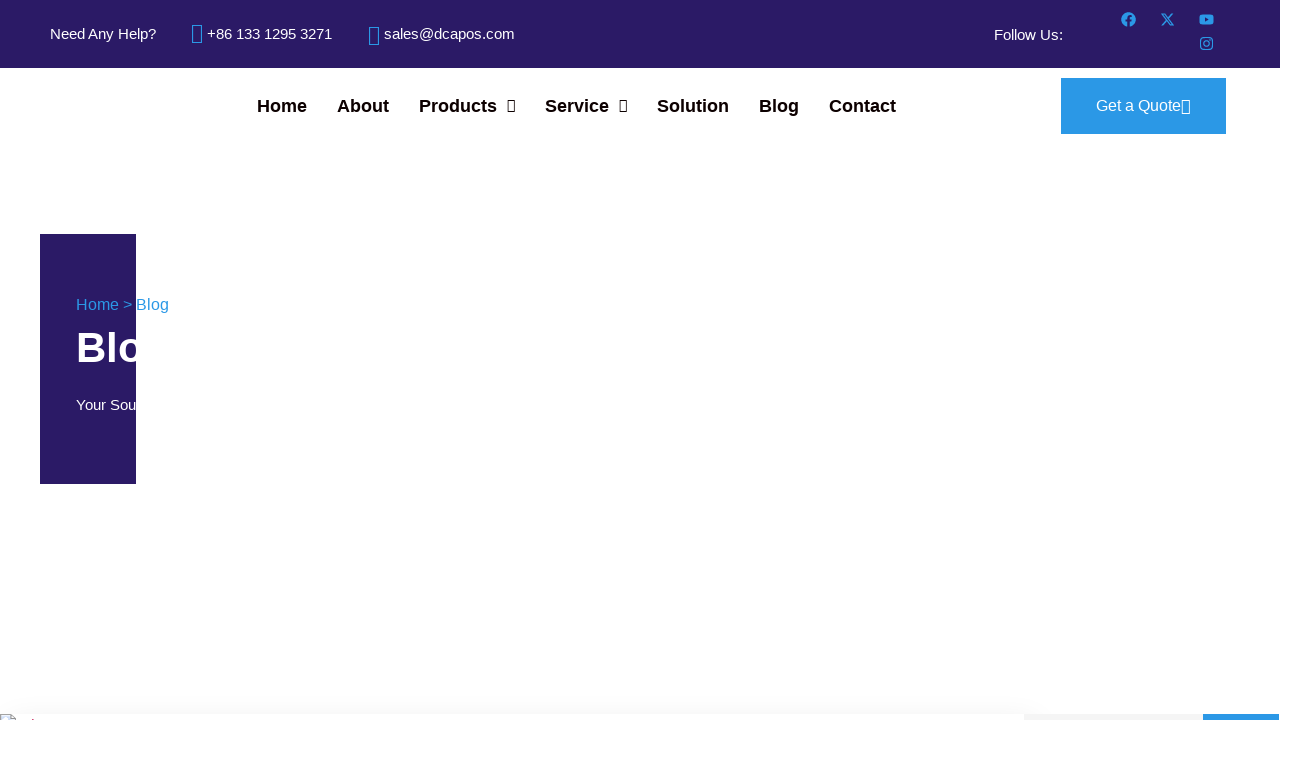

--- FILE ---
content_type: text/css
request_url: https://dcapos.com/wp-content/uploads/elementor/css/post-248.css?ver=1767105126
body_size: 539
content:
.elementor-kit-248{--e-global-color-primary:#222222;--e-global-color-secondary:#2B1A66;--e-global-color-text:#626262;--e-global-color-accent:#2B98E6;--e-global-color-5c2c757:#F5F5F5;--e-global-color-8fcbbce:#FFFFFF;--e-global-typography-primary-font-family:"Outfit";--e-global-typography-primary-font-size:60px;--e-global-typography-primary-font-weight:700;--e-global-typography-primary-line-height:1.2em;--e-global-typography-secondary-font-family:"Outfit";--e-global-typography-secondary-font-size:42px;--e-global-typography-secondary-font-weight:700;--e-global-typography-secondary-line-height:1.2em;--e-global-typography-text-font-family:"Manrope";--e-global-typography-text-font-size:15px;--e-global-typography-text-font-weight:400;--e-global-typography-text-line-height:1.6em;--e-global-typography-accent-font-family:"Outfit";--e-global-typography-accent-font-size:16px;--e-global-typography-accent-font-weight:500;--e-global-typography-31f36d4-font-family:"Outfit";--e-global-typography-31f36d4-font-size:32px;--e-global-typography-31f36d4-font-weight:600;--e-global-typography-31f36d4-line-height:1.2em;--e-global-typography-56764eb-font-family:"Outfit";--e-global-typography-56764eb-font-size:25px;--e-global-typography-56764eb-font-weight:500;--e-global-typography-56764eb-line-height:1.4em;--e-global-typography-ee073fc-font-family:"Outfit";--e-global-typography-ee073fc-font-size:20px;--e-global-typography-ee073fc-font-weight:500;--e-global-typography-53fdad9-font-family:"Outfit";--e-global-typography-53fdad9-font-size:16px;--e-global-typography-53fdad9-font-weight:500;color:#626262;font-family:"Manrope", Sans-serif;font-size:15px;font-weight:400;line-height:1.6em;}.elementor-kit-248 button,.elementor-kit-248 input[type="button"],.elementor-kit-248 input[type="submit"],.elementor-kit-248 .elementor-button{background-color:#2B98E6;font-family:"Outfit", Sans-serif;font-size:16px;font-weight:500;color:#FFFFFF;border-radius:0px 0px 0px 0px;padding:20px 35px 20px 35px;}.elementor-kit-248 button:hover,.elementor-kit-248 button:focus,.elementor-kit-248 input[type="button"]:hover,.elementor-kit-248 input[type="button"]:focus,.elementor-kit-248 input[type="submit"]:hover,.elementor-kit-248 input[type="submit"]:focus,.elementor-kit-248 .elementor-button:hover,.elementor-kit-248 .elementor-button:focus{background-color:#2B98E6;color:#FFFFFF;border-radius:0px 0px 0px 0px;}.elementor-kit-248 e-page-transition{background-color:#FFBC7D;}.elementor-kit-248 a{font-family:"Outfit", Sans-serif;font-size:16px;font-weight:500;}.elementor-kit-248 h1{color:#222222;font-family:"Outfit", Sans-serif;font-size:60px;font-weight:700;line-height:1.2em;}.elementor-kit-248 h2{color:#222222;font-family:"Outfit", Sans-serif;font-size:42px;font-weight:700;line-height:1.2em;}.elementor-kit-248 h3{color:#222222;font-family:"Outfit", Sans-serif;font-size:32px;font-weight:600;line-height:1.2em;}.elementor-kit-248 h4{color:#222222;font-family:"Outfit", Sans-serif;font-size:25px;font-weight:500;line-height:1.4em;}.elementor-kit-248 h5{color:#222222;font-family:"Outfit", Sans-serif;font-size:20px;font-weight:500;}.elementor-kit-248 h6{color:#222222;font-family:"Outfit", Sans-serif;font-size:16px;font-weight:500;}.elementor-kit-248 label{color:#626262;font-family:"Outfit", Sans-serif;font-size:16px;font-weight:500;}.elementor-kit-248 input:not([type="button"]):not([type="submit"]),.elementor-kit-248 textarea,.elementor-kit-248 .elementor-field-textual{font-family:"Manrope", Sans-serif;font-size:15px;font-weight:400;line-height:1.6em;color:#626262;background-color:#F5F5F5;border-radius:0px 0px 0px 0px;}.elementor-section.elementor-section-boxed > .elementor-container{max-width:1200px;}.e-con{--container-max-width:1200px;}.elementor-widget:not(:last-child){margin-block-end:20px;}.elementor-element{--widgets-spacing:20px 20px;--widgets-spacing-row:20px;--widgets-spacing-column:20px;}{}h1.entry-title{display:var(--page-title-display);}.site-header .site-branding{flex-direction:column;align-items:stretch;}.site-header{padding-inline-end:0px;padding-inline-start:0px;}.site-footer .site-branding{flex-direction:column;align-items:stretch;}@media(max-width:1024px){.elementor-kit-248{--e-global-typography-primary-font-size:55px;--e-global-typography-primary-line-height:1.2em;--e-global-typography-secondary-font-size:37px;--e-global-typography-secondary-line-height:1.2em;--e-global-typography-31f36d4-font-size:28px;--e-global-typography-31f36d4-line-height:1.2em;--e-global-typography-56764eb-font-size:23px;--e-global-typography-56764eb-line-height:1.4em;--e-global-typography-ee073fc-font-size:18px;--e-global-typography-53fdad9-font-size:15px;}.elementor-kit-248 h1{font-size:55px;line-height:1.2em;}.elementor-kit-248 h2{font-size:37px;line-height:1.2em;}.elementor-kit-248 h3{font-size:28px;line-height:1.2em;}.elementor-kit-248 h4{font-size:23px;line-height:1.4em;}.elementor-kit-248 h5{font-size:18px;}.elementor-kit-248 h6{font-size:15px;}.elementor-kit-248 label{font-size:15px;}.elementor-section.elementor-section-boxed > .elementor-container{max-width:1024px;}.e-con{--container-max-width:1024px;}}@media(max-width:767px){.elementor-kit-248{--e-global-typography-primary-font-size:50px;--e-global-typography-secondary-font-size:35px;--e-global-typography-secondary-line-height:1.2em;--e-global-typography-31f36d4-font-size:28px;--e-global-typography-31f36d4-line-height:1.2em;--e-global-typography-56764eb-font-size:23px;--e-global-typography-56764eb-line-height:1.4em;--e-global-typography-ee073fc-font-size:18px;}.elementor-kit-248 h1{font-size:50px;}.elementor-kit-248 h2{font-size:35px;line-height:1.2em;}.elementor-kit-248 h3{font-size:28px;line-height:1.2em;}.elementor-kit-248 h4{font-size:23px;line-height:1.4em;}.elementor-kit-248 h5{font-size:18px;}.elementor-section.elementor-section-boxed > .elementor-container{max-width:767px;}.e-con{--container-max-width:767px;}}

--- FILE ---
content_type: text/css
request_url: https://dcapos.com/wp-content/uploads/elementor/css/post-132.css?ver=1767105127
body_size: 1212
content:
.elementor-132 .elementor-element.elementor-element-44e4bf17:not(.elementor-motion-effects-element-type-background), .elementor-132 .elementor-element.elementor-element-44e4bf17 > .elementor-motion-effects-container > .elementor-motion-effects-layer{background-color:var( --e-global-color-secondary );}.elementor-132 .elementor-element.elementor-element-44e4bf17{transition:background 0.3s, border 0.3s, border-radius 0.3s, box-shadow 0.3s;padding:0px 0px 0px 0px;}.elementor-132 .elementor-element.elementor-element-44e4bf17 > .elementor-background-overlay{transition:background 0.3s, border-radius 0.3s, opacity 0.3s;}.elementor-bc-flex-widget .elementor-132 .elementor-element.elementor-element-45972454.elementor-column .elementor-widget-wrap{align-items:center;}.elementor-132 .elementor-element.elementor-element-45972454.elementor-column.elementor-element[data-element_type="column"] > .elementor-widget-wrap.elementor-element-populated{align-content:center;align-items:center;}.elementor-132 .elementor-element.elementor-element-6eb157b2{text-align:left;}.elementor-132 .elementor-element.elementor-element-6eb157b2 .elementor-heading-title{font-family:"Outfit", Sans-serif;font-size:15px;font-weight:500;line-height:1.2em;color:var( --e-global-color-8fcbbce );}.elementor-bc-flex-widget .elementor-132 .elementor-element.elementor-element-30fe7a85.elementor-column .elementor-widget-wrap{align-items:center;}.elementor-132 .elementor-element.elementor-element-30fe7a85.elementor-column.elementor-element[data-element_type="column"] > .elementor-widget-wrap.elementor-element-populated{align-content:center;align-items:center;}.elementor-132 .elementor-element.elementor-element-4d47c265{width:var( --container-widget-width, 111.274% );max-width:111.274%;--container-widget-width:111.274%;--container-widget-flex-grow:0;--icon-box-icon-margin:10px;}.elementor-132 .elementor-element.elementor-element-4d47c265.elementor-element{--flex-grow:0;--flex-shrink:0;}.elementor-132 .elementor-element.elementor-element-4d47c265 .elementor-icon-box-wrapper{align-items:start;}.elementor-132 .elementor-element.elementor-element-4d47c265 .elementor-icon-box-title{margin-block-end:0px;color:var( --e-global-color-8fcbbce );}.elementor-132 .elementor-element.elementor-element-4d47c265.elementor-view-stacked .elementor-icon{background-color:var( --e-global-color-accent );}.elementor-132 .elementor-element.elementor-element-4d47c265.elementor-view-framed .elementor-icon, .elementor-132 .elementor-element.elementor-element-4d47c265.elementor-view-default .elementor-icon{fill:var( --e-global-color-accent );color:var( --e-global-color-accent );border-color:var( --e-global-color-accent );}.elementor-132 .elementor-element.elementor-element-4d47c265 .elementor-icon{font-size:20px;}.elementor-132 .elementor-element.elementor-element-4d47c265 .elementor-icon-box-title, .elementor-132 .elementor-element.elementor-element-4d47c265 .elementor-icon-box-title a{font-family:"Outfit", Sans-serif;font-size:15px;font-weight:500;}.elementor-bc-flex-widget .elementor-132 .elementor-element.elementor-element-2aa1ca04.elementor-column .elementor-widget-wrap{align-items:center;}.elementor-132 .elementor-element.elementor-element-2aa1ca04.elementor-column.elementor-element[data-element_type="column"] > .elementor-widget-wrap.elementor-element-populated{align-content:center;align-items:center;}.elementor-132 .elementor-element.elementor-element-789f269d{width:var( --container-widget-width, 87.234% );max-width:87.234%;--container-widget-width:87.234%;--container-widget-flex-grow:0;--icon-box-icon-margin:10px;}.elementor-132 .elementor-element.elementor-element-789f269d.elementor-element{--flex-grow:0;--flex-shrink:0;}.elementor-132 .elementor-element.elementor-element-789f269d .elementor-icon-box-wrapper{align-items:center;}.elementor-132 .elementor-element.elementor-element-789f269d .elementor-icon-box-title{margin-block-end:0px;color:var( --e-global-color-8fcbbce );}.elementor-132 .elementor-element.elementor-element-789f269d.elementor-view-stacked .elementor-icon{background-color:var( --e-global-color-accent );}.elementor-132 .elementor-element.elementor-element-789f269d.elementor-view-framed .elementor-icon, .elementor-132 .elementor-element.elementor-element-789f269d.elementor-view-default .elementor-icon{fill:var( --e-global-color-accent );color:var( --e-global-color-accent );border-color:var( --e-global-color-accent );}.elementor-132 .elementor-element.elementor-element-789f269d .elementor-icon{font-size:20px;}.elementor-132 .elementor-element.elementor-element-789f269d .elementor-icon-box-title, .elementor-132 .elementor-element.elementor-element-789f269d .elementor-icon-box-title a{font-family:"Outfit", Sans-serif;font-size:15px;font-weight:500;}.elementor-bc-flex-widget .elementor-132 .elementor-element.elementor-element-f61c5af.elementor-column .elementor-widget-wrap{align-items:center;}.elementor-132 .elementor-element.elementor-element-f61c5af.elementor-column.elementor-element[data-element_type="column"] > .elementor-widget-wrap.elementor-element-populated{align-content:center;align-items:center;}.elementor-132 .elementor-element.elementor-element-654a2d7{text-align:right;}.elementor-132 .elementor-element.elementor-element-654a2d7 .elementor-heading-title{font-family:"Outfit", Sans-serif;font-size:15px;font-weight:500;color:var( --e-global-color-8fcbbce );}.elementor-bc-flex-widget .elementor-132 .elementor-element.elementor-element-2f3104b6.elementor-column .elementor-widget-wrap{align-items:center;}.elementor-132 .elementor-element.elementor-element-2f3104b6.elementor-column.elementor-element[data-element_type="column"] > .elementor-widget-wrap.elementor-element-populated{align-content:center;align-items:center;}.elementor-132 .elementor-element.elementor-element-184e1bcf{--grid-template-columns:repeat(0, auto);--icon-size:15px;--grid-column-gap:20px;--grid-row-gap:0px;}.elementor-132 .elementor-element.elementor-element-184e1bcf .elementor-widget-container{text-align:right;}.elementor-132 .elementor-element.elementor-element-184e1bcf .elementor-social-icon{background-color:var( --e-global-color-secondary );--icon-padding:0em;}.elementor-132 .elementor-element.elementor-element-184e1bcf .elementor-social-icon i{color:var( --e-global-color-accent );}.elementor-132 .elementor-element.elementor-element-184e1bcf .elementor-social-icon svg{fill:var( --e-global-color-accent );}.elementor-132 .elementor-element.elementor-element-184e1bcf .elementor-social-icon:hover{background-color:var( --e-global-color-secondary );}.elementor-132 .elementor-element.elementor-element-184e1bcf .elementor-social-icon:hover i{color:var( --e-global-color-8fcbbce );}.elementor-132 .elementor-element.elementor-element-184e1bcf .elementor-social-icon:hover svg{fill:var( --e-global-color-8fcbbce );}.elementor-132 .elementor-element.elementor-element-3898dfbc:not(.elementor-motion-effects-element-type-background), .elementor-132 .elementor-element.elementor-element-3898dfbc > .elementor-motion-effects-container > .elementor-motion-effects-layer{background-color:#FFFFFF;}.elementor-132 .elementor-element.elementor-element-3898dfbc > .elementor-container{min-height:0px;}.elementor-132 .elementor-element.elementor-element-3898dfbc{transition:background 0.3s, border 0.3s, border-radius 0.3s, box-shadow 0.3s;padding:0px 0px 0px 0px;}.elementor-132 .elementor-element.elementor-element-3898dfbc > .elementor-background-overlay{transition:background 0.3s, border-radius 0.3s, opacity 0.3s;}.elementor-bc-flex-widget .elementor-132 .elementor-element.elementor-element-43c75b3e.elementor-column .elementor-widget-wrap{align-items:center;}.elementor-132 .elementor-element.elementor-element-43c75b3e.elementor-column.elementor-element[data-element_type="column"] > .elementor-widget-wrap.elementor-element-populated{align-content:center;align-items:center;}.elementor-bc-flex-widget .elementor-132 .elementor-element.elementor-element-18d65c9f.elementor-column .elementor-widget-wrap{align-items:center;}.elementor-132 .elementor-element.elementor-element-18d65c9f.elementor-column.elementor-element[data-element_type="column"] > .elementor-widget-wrap.elementor-element-populated{align-content:center;align-items:center;}.elementor-132 .elementor-element.elementor-element-19cf139 .menu-item a.hfe-menu-item{padding-left:15px;padding-right:15px;}.elementor-132 .elementor-element.elementor-element-19cf139 .menu-item a.hfe-sub-menu-item{padding-left:calc( 15px + 20px );padding-right:15px;}.elementor-132 .elementor-element.elementor-element-19cf139 .hfe-nav-menu__layout-vertical .menu-item ul ul a.hfe-sub-menu-item{padding-left:calc( 15px + 40px );padding-right:15px;}.elementor-132 .elementor-element.elementor-element-19cf139 .hfe-nav-menu__layout-vertical .menu-item ul ul ul a.hfe-sub-menu-item{padding-left:calc( 15px + 60px );padding-right:15px;}.elementor-132 .elementor-element.elementor-element-19cf139 .hfe-nav-menu__layout-vertical .menu-item ul ul ul ul a.hfe-sub-menu-item{padding-left:calc( 15px + 80px );padding-right:15px;}.elementor-132 .elementor-element.elementor-element-19cf139 .menu-item a.hfe-menu-item, .elementor-132 .elementor-element.elementor-element-19cf139 .menu-item a.hfe-sub-menu-item{padding-top:15px;padding-bottom:15px;}.elementor-132 .elementor-element.elementor-element-19cf139 ul.sub-menu{width:220px;}.elementor-132 .elementor-element.elementor-element-19cf139 .sub-menu a.hfe-sub-menu-item,
						 .elementor-132 .elementor-element.elementor-element-19cf139 nav.hfe-dropdown li a.hfe-menu-item,
						 .elementor-132 .elementor-element.elementor-element-19cf139 nav.hfe-dropdown li a.hfe-sub-menu-item,
						 .elementor-132 .elementor-element.elementor-element-19cf139 nav.hfe-dropdown-expandible li a.hfe-menu-item,
						 .elementor-132 .elementor-element.elementor-element-19cf139 nav.hfe-dropdown-expandible li a.hfe-sub-menu-item{padding-top:15px;padding-bottom:15px;}.elementor-132 .elementor-element.elementor-element-19cf139 .hfe-nav-menu__toggle{margin:0 auto;}.elementor-132 .elementor-element.elementor-element-19cf139 a.hfe-menu-item, .elementor-132 .elementor-element.elementor-element-19cf139 a.hfe-sub-menu-item{font-size:18px;font-weight:600;}.elementor-132 .elementor-element.elementor-element-19cf139 .menu-item a.hfe-menu-item, .elementor-132 .elementor-element.elementor-element-19cf139 .sub-menu a.hfe-sub-menu-item{color:#0D0101;}.elementor-132 .elementor-element.elementor-element-19cf139 .sub-menu,
								.elementor-132 .elementor-element.elementor-element-19cf139 nav.hfe-dropdown,
								.elementor-132 .elementor-element.elementor-element-19cf139 nav.hfe-dropdown-expandible,
								.elementor-132 .elementor-element.elementor-element-19cf139 nav.hfe-dropdown .menu-item a.hfe-menu-item,
								.elementor-132 .elementor-element.elementor-element-19cf139 nav.hfe-dropdown .menu-item a.hfe-sub-menu-item{background-color:#fff;}.elementor-132 .elementor-element.elementor-element-19cf139 .sub-menu li.menu-item:not(:last-child),
						.elementor-132 .elementor-element.elementor-element-19cf139 nav.hfe-dropdown li.menu-item:not(:last-child),
						.elementor-132 .elementor-element.elementor-element-19cf139 nav.hfe-dropdown-expandible li.menu-item:not(:last-child){border-bottom-style:solid;border-bottom-color:#c4c4c4;border-bottom-width:1px;}.elementor-bc-flex-widget .elementor-132 .elementor-element.elementor-element-6ab011c7.elementor-column .elementor-widget-wrap{align-items:center;}.elementor-132 .elementor-element.elementor-element-6ab011c7.elementor-column.elementor-element[data-element_type="column"] > .elementor-widget-wrap.elementor-element-populated{align-content:center;align-items:center;}.elementor-132 .elementor-element.elementor-element-6f8210bc .elementor-button{background-color:#2B98E6;font-family:var( --e-global-typography-accent-font-family ), Sans-serif;font-size:var( --e-global-typography-accent-font-size );font-weight:var( --e-global-typography-accent-font-weight );fill:#FFFFFF;color:#FFFFFF;border-radius:0px 0px 0px 0px;padding:20px 35px 20px 35px;}.elementor-132 .elementor-element.elementor-element-6f8210bc .elementor-button-content-wrapper{flex-direction:row-reverse;}.elementor-132 .elementor-element.elementor-element-6f8210bc .elementor-button .elementor-button-content-wrapper{gap:15px;}.elementor-theme-builder-content-area{height:400px;}.elementor-location-header:before, .elementor-location-footer:before{content:"";display:table;clear:both;}@media(max-width:1024px){.elementor-132 .elementor-element.elementor-element-44e4bf17{padding:0px 0px 0px 0px;}.elementor-132 .elementor-element.elementor-element-45972454 > .elementor-element-populated{padding:0px 0px 0px 15px;}.elementor-132 .elementor-element.elementor-element-6eb157b2 .elementor-heading-title{font-size:15px;}.elementor-132 .elementor-element.elementor-element-6f8210bc .elementor-button{font-size:var( --e-global-typography-accent-font-size );}}@media(max-width:767px){.elementor-132 .elementor-element.elementor-element-44e4bf17{padding:10px 10px 10px 10px;}.elementor-132 .elementor-element.elementor-element-45972454{width:20%;}.elementor-132 .elementor-element.elementor-element-6eb157b2{text-align:left;}.elementor-132 .elementor-element.elementor-element-30fe7a85{width:40%;}.elementor-132 .elementor-element.elementor-element-2aa1ca04{width:40%;}.elementor-132 .elementor-element.elementor-element-f61c5af{width:40%;}.elementor-132 .elementor-element.elementor-element-654a2d7{text-align:right;}.elementor-132 .elementor-element.elementor-element-2f3104b6{width:50%;}.elementor-132 .elementor-element.elementor-element-43c75b3e{width:70%;}.elementor-132 .elementor-element.elementor-element-2dcd0124{text-align:left;}.elementor-132 .elementor-element.elementor-element-2dcd0124 img{width:75%;}.elementor-132 .elementor-element.elementor-element-18d65c9f{width:30%;}.elementor-132 .elementor-element.elementor-element-6f8210bc .elementor-button{font-size:var( --e-global-typography-accent-font-size );}}@media(min-width:768px){.elementor-132 .elementor-element.elementor-element-45972454{width:11.402%;}.elementor-132 .elementor-element.elementor-element-30fe7a85{width:14.754%;}.elementor-132 .elementor-element.elementor-element-2aa1ca04{width:23.176%;}.elementor-132 .elementor-element.elementor-element-3ee5c141{width:22.631%;}.elementor-132 .elementor-element.elementor-element-f61c5af{width:14.155%;}.elementor-132 .elementor-element.elementor-element-2f3104b6{width:12.546%;}.elementor-132 .elementor-element.elementor-element-43c75b3e{width:15.997%;}.elementor-132 .elementor-element.elementor-element-18d65c9f{width:60.31%;}.elementor-132 .elementor-element.elementor-element-6ab011c7{width:23.357%;}}@media(max-width:1024px) and (min-width:768px){.elementor-132 .elementor-element.elementor-element-45972454{width:18%;}.elementor-132 .elementor-element.elementor-element-30fe7a85{width:20%;}.elementor-132 .elementor-element.elementor-element-2aa1ca04{width:22%;}.elementor-132 .elementor-element.elementor-element-3ee5c141{width:8%;}.elementor-132 .elementor-element.elementor-element-f61c5af{width:12%;}.elementor-132 .elementor-element.elementor-element-2f3104b6{width:19%;}.elementor-132 .elementor-element.elementor-element-43c75b3e{width:25%;}.elementor-132 .elementor-element.elementor-element-18d65c9f{width:72%;}.elementor-132 .elementor-element.elementor-element-6ab011c7{width:35%;}}

--- FILE ---
content_type: text/css
request_url: https://dcapos.com/wp-content/uploads/elementor/css/post-276.css?ver=1767105127
body_size: 2009
content:
.elementor-276 .elementor-element.elementor-element-ad93689:not(.elementor-motion-effects-element-type-background), .elementor-276 .elementor-element.elementor-element-ad93689 > .elementor-motion-effects-container > .elementor-motion-effects-layer{background-color:#FFFFFF00;}.elementor-276 .elementor-element.elementor-element-ad93689{transition:background 0.3s, border 0.3s, border-radius 0.3s, box-shadow 0.3s;margin-top:50px;margin-bottom:-165px;z-index:1;}.elementor-276 .elementor-element.elementor-element-ad93689 > .elementor-background-overlay{transition:background 0.3s, border-radius 0.3s, opacity 0.3s;}.elementor-276 .elementor-element.elementor-element-5f09724e:not(.elementor-motion-effects-element-type-background) > .elementor-widget-wrap, .elementor-276 .elementor-element.elementor-element-5f09724e > .elementor-widget-wrap > .elementor-motion-effects-container > .elementor-motion-effects-layer{background-color:var( --e-global-color-secondary );}.elementor-bc-flex-widget .elementor-276 .elementor-element.elementor-element-5f09724e.elementor-column .elementor-widget-wrap{align-items:center;}.elementor-276 .elementor-element.elementor-element-5f09724e.elementor-column.elementor-element[data-element_type="column"] > .elementor-widget-wrap.elementor-element-populated{align-content:center;align-items:center;}.elementor-276 .elementor-element.elementor-element-5f09724e > .elementor-element-populated{box-shadow:-15px 5px 20px 0px rgba(0, 0, 0, 0.15);transition:background 0.3s, border 0.3s, border-radius 0.3s, box-shadow 0.3s;margin:0px 0px 0px 0px;--e-column-margin-right:0px;--e-column-margin-left:0px;padding:50px 50px 50px 90px;}.elementor-276 .elementor-element.elementor-element-5f09724e > .elementor-element-populated > .elementor-background-overlay{transition:background 0.3s, border-radius 0.3s, opacity 0.3s;}.elementor-276 .elementor-element.elementor-element-5f09724e{z-index:1;}.elementor-276 .elementor-element.elementor-element-2f8e8194 > .elementor-widget-container{margin:0px 0px 0px 10px;}.elementor-276 .elementor-element.elementor-element-2f8e8194 .elementor-heading-title{font-family:var( --e-global-typography-ee073fc-font-family ), Sans-serif;font-size:var( --e-global-typography-ee073fc-font-size );font-weight:var( --e-global-typography-ee073fc-font-weight );color:var( --e-global-color-accent );}.elementor-276 .elementor-element.elementor-element-4844bfcc > .elementor-widget-container{margin:0px 0px 0px 10px;}.elementor-276 .elementor-element.elementor-element-4844bfcc .elementor-heading-title{font-family:var( --e-global-typography-secondary-font-family ), Sans-serif;font-size:var( --e-global-typography-secondary-font-size );font-weight:var( --e-global-typography-secondary-font-weight );line-height:var( --e-global-typography-secondary-line-height );color:var( --e-global-color-8fcbbce );}.elementor-bc-flex-widget .elementor-276 .elementor-element.elementor-element-4591ea6c.elementor-column .elementor-widget-wrap{align-items:center;}.elementor-276 .elementor-element.elementor-element-4591ea6c.elementor-column.elementor-element[data-element_type="column"] > .elementor-widget-wrap.elementor-element-populated{align-content:center;align-items:center;}.elementor-276 .elementor-element.elementor-element-3e5076b6 .elementor-button{background-color:var( --e-global-color-accent );font-family:var( --e-global-typography-accent-font-family ), Sans-serif;font-size:var( --e-global-typography-accent-font-size );font-weight:var( --e-global-typography-accent-font-weight );fill:#FFFFFF;color:#FFFFFF;border-radius:0px 0px 0px 0px;padding:20px 35px 20px 35px;}.elementor-bc-flex-widget .elementor-276 .elementor-element.elementor-element-7616abee.elementor-column .elementor-widget-wrap{align-items:center;}.elementor-276 .elementor-element.elementor-element-7616abee.elementor-column.elementor-element[data-element_type="column"] > .elementor-widget-wrap.elementor-element-populated{align-content:center;align-items:center;}.elementor-276 .elementor-element.elementor-element-71afc664 .elementor-icon-box-wrapper{align-items:center;}.elementor-276 .elementor-element.elementor-element-71afc664{--icon-box-icon-margin:15px;}.elementor-276 .elementor-element.elementor-element-71afc664 .elementor-icon-box-title{margin-block-end:5px;color:var( --e-global-color-8fcbbce );}.elementor-276 .elementor-element.elementor-element-71afc664.elementor-view-stacked .elementor-icon{background-color:var( --e-global-color-accent );}.elementor-276 .elementor-element.elementor-element-71afc664.elementor-view-framed .elementor-icon, .elementor-276 .elementor-element.elementor-element-71afc664.elementor-view-default .elementor-icon{fill:var( --e-global-color-accent );color:var( --e-global-color-accent );border-color:var( --e-global-color-accent );}.elementor-276 .elementor-element.elementor-element-71afc664 .elementor-icon-box-title, .elementor-276 .elementor-element.elementor-element-71afc664 .elementor-icon-box-title a{font-family:var( --e-global-typography-31f36d4-font-family ), Sans-serif;font-size:var( --e-global-typography-31f36d4-font-size );font-weight:var( --e-global-typography-31f36d4-font-weight );line-height:var( --e-global-typography-31f36d4-line-height );}.elementor-276 .elementor-element.elementor-element-43b46a5e:not(.elementor-motion-effects-element-type-background) > .elementor-widget-wrap, .elementor-276 .elementor-element.elementor-element-43b46a5e > .elementor-widget-wrap > .elementor-motion-effects-container > .elementor-motion-effects-layer{background-color:var( --e-global-color-secondary );}.elementor-276 .elementor-element.elementor-element-43b46a5e > .elementor-element-populated{box-shadow:-15px 10px 20px 0px rgba(0, 0, 0, 0.15);transition:background 0.3s, border 0.3s, border-radius 0.3s, box-shadow 0.3s;margin:0px 0px 0px 0px;--e-column-margin-right:0px;--e-column-margin-left:0px;padding:0px 0px 0px 0px;}.elementor-276 .elementor-element.elementor-element-43b46a5e > .elementor-element-populated > .elementor-background-overlay{transition:background 0.3s, border-radius 0.3s, opacity 0.3s;}.elementor-276 .elementor-element.elementor-element-43b46a5e{z-index:0;}.elementor-276 .elementor-element.elementor-element-25740130 > .elementor-widget-container{margin:-40px 90px 0px 0px;}.elementor-276 .elementor-element.elementor-element-415f565e:not(.elementor-motion-effects-element-type-background), .elementor-276 .elementor-element.elementor-element-415f565e > .elementor-motion-effects-container > .elementor-motion-effects-layer{background-color:var( --e-global-color-secondary );}.elementor-276 .elementor-element.elementor-element-415f565e{transition:background 0.3s, border 0.3s, border-radius 0.3s, box-shadow 0.3s;padding:250px 0px 30px 0px;}.elementor-276 .elementor-element.elementor-element-415f565e > .elementor-background-overlay{transition:background 0.3s, border-radius 0.3s, opacity 0.3s;}.elementor-276 .elementor-element.elementor-element-7bb23ff1 > .elementor-element-populated{margin:-90px 50px 0px 0px;--e-column-margin-right:50px;--e-column-margin-left:0px;}.elementor-276 .elementor-element.elementor-element-61192acb{text-align:center;}.elementor-276 .elementor-element.elementor-element-61192acb img{width:65%;}.elementor-276 .elementor-element.elementor-element-20067d58 > .elementor-widget-container{margin:0px 0px -10px 0px;}.elementor-276 .elementor-element.elementor-element-20067d58{font-family:"Manrope", Sans-serif;font-size:15px;font-weight:400;line-height:1.6em;color:var( --e-global-color-8fcbbce );}.elementor-276 .elementor-element.elementor-element-149caae{--display:flex;}.elementor-276 .elementor-element.elementor-element-46bb53e .elementor-icon-box-wrapper{align-items:start;}.elementor-276 .elementor-element.elementor-element-46bb53e{--icon-box-icon-margin:15px;}.elementor-276 .elementor-element.elementor-element-46bb53e.elementor-view-stacked .elementor-icon{background-color:#FFFFFF;}.elementor-276 .elementor-element.elementor-element-46bb53e.elementor-view-framed .elementor-icon, .elementor-276 .elementor-element.elementor-element-46bb53e.elementor-view-default .elementor-icon{fill:#FFFFFF;color:#FFFFFF;border-color:#FFFFFF;}.elementor-276 .elementor-element.elementor-element-46bb53e .elementor-icon{font-size:25px;}.elementor-276 .elementor-element.elementor-element-46bb53e .elementor-icon-box-title, .elementor-276 .elementor-element.elementor-element-46bb53e .elementor-icon-box-title a{font-size:15px;}.elementor-276 .elementor-element.elementor-element-46bb53e .elementor-icon-box-title{color:#FFFFFF;}.elementor-276 .elementor-element.elementor-element-46bb53e .elementor-icon-box-description{font-size:15px;color:#FFFFFF;}.elementor-276 .elementor-element.elementor-element-1e1667c .elementor-icon-box-wrapper{align-items:start;}.elementor-276 .elementor-element.elementor-element-1e1667c{--icon-box-icon-margin:15px;}.elementor-276 .elementor-element.elementor-element-1e1667c.elementor-view-stacked .elementor-icon{background-color:#FFFFFF;}.elementor-276 .elementor-element.elementor-element-1e1667c.elementor-view-framed .elementor-icon, .elementor-276 .elementor-element.elementor-element-1e1667c.elementor-view-default .elementor-icon{fill:#FFFFFF;color:#FFFFFF;border-color:#FFFFFF;}.elementor-276 .elementor-element.elementor-element-1e1667c .elementor-icon{font-size:25px;}.elementor-276 .elementor-element.elementor-element-1e1667c .elementor-icon-box-title, .elementor-276 .elementor-element.elementor-element-1e1667c .elementor-icon-box-title a{font-size:15px;}.elementor-276 .elementor-element.elementor-element-1e1667c .elementor-icon-box-title{color:#FFFFFF;}.elementor-276 .elementor-element.elementor-element-1e1667c .elementor-icon-box-description{font-size:15px;color:#FFFFFF;}.elementor-276 .elementor-element.elementor-element-a045d1a .elementor-icon-box-wrapper{align-items:start;}.elementor-276 .elementor-element.elementor-element-a045d1a{--icon-box-icon-margin:15px;}.elementor-276 .elementor-element.elementor-element-a045d1a.elementor-view-stacked .elementor-icon{background-color:#FFFFFF;}.elementor-276 .elementor-element.elementor-element-a045d1a.elementor-view-framed .elementor-icon, .elementor-276 .elementor-element.elementor-element-a045d1a.elementor-view-default .elementor-icon{fill:#FFFFFF;color:#FFFFFF;border-color:#FFFFFF;}.elementor-276 .elementor-element.elementor-element-a045d1a .elementor-icon{font-size:25px;}.elementor-276 .elementor-element.elementor-element-a045d1a .elementor-icon-box-description{color:#FFFFFF;}.elementor-276 .elementor-element.elementor-element-7163f79e{--grid-template-columns:repeat(0, auto);--icon-size:15px;--grid-column-gap:15px;--grid-row-gap:0px;}.elementor-276 .elementor-element.elementor-element-7163f79e .elementor-widget-container{text-align:left;}.elementor-276 .elementor-element.elementor-element-7163f79e .elementor-social-icon{background-color:var( --e-global-color-accent );--icon-padding:0.7em;}.elementor-276 .elementor-element.elementor-element-7163f79e .elementor-social-icon i{color:var( --e-global-color-8fcbbce );}.elementor-276 .elementor-element.elementor-element-7163f79e .elementor-social-icon svg{fill:var( --e-global-color-8fcbbce );}.elementor-276 .elementor-element.elementor-element-7163f79e .elementor-icon{border-radius:0px 0px 0px 0px;}.elementor-276 .elementor-element.elementor-element-7163f79e .elementor-social-icon:hover{background-color:var( --e-global-color-8fcbbce );}.elementor-276 .elementor-element.elementor-element-7163f79e .elementor-social-icon:hover i{color:var( --e-global-color-accent );}.elementor-276 .elementor-element.elementor-element-7163f79e .elementor-social-icon:hover svg{fill:var( --e-global-color-accent );}.elementor-276 .elementor-element.elementor-element-7cb07100{text-align:left;}.elementor-276 .elementor-element.elementor-element-7cb07100 .elementor-heading-title{font-family:var( --e-global-typography-ee073fc-font-family ), Sans-serif;font-size:var( --e-global-typography-ee073fc-font-size );font-weight:var( --e-global-typography-ee073fc-font-weight );color:var( --e-global-color-8fcbbce );}.elementor-276 .elementor-element.elementor-element-12a1760d > .elementor-widget-container{margin:10px 0px 0px 0px;}.elementor-276 .elementor-element.elementor-element-12a1760d .elementor-icon-list-items:not(.elementor-inline-items) .elementor-icon-list-item:not(:last-child){padding-block-end:calc(18px/2);}.elementor-276 .elementor-element.elementor-element-12a1760d .elementor-icon-list-items:not(.elementor-inline-items) .elementor-icon-list-item:not(:first-child){margin-block-start:calc(18px/2);}.elementor-276 .elementor-element.elementor-element-12a1760d .elementor-icon-list-items.elementor-inline-items .elementor-icon-list-item{margin-inline:calc(18px/2);}.elementor-276 .elementor-element.elementor-element-12a1760d .elementor-icon-list-items.elementor-inline-items{margin-inline:calc(-18px/2);}.elementor-276 .elementor-element.elementor-element-12a1760d .elementor-icon-list-items.elementor-inline-items .elementor-icon-list-item:after{inset-inline-end:calc(-18px/2);}.elementor-276 .elementor-element.elementor-element-12a1760d .elementor-icon-list-icon i{color:var( --e-global-color-accent );transition:color 0.3s;}.elementor-276 .elementor-element.elementor-element-12a1760d .elementor-icon-list-icon svg{fill:var( --e-global-color-accent );transition:fill 0.3s;}.elementor-276 .elementor-element.elementor-element-12a1760d{--e-icon-list-icon-size:14px;--icon-vertical-offset:0px;}.elementor-276 .elementor-element.elementor-element-12a1760d .elementor-icon-list-item > .elementor-icon-list-text, .elementor-276 .elementor-element.elementor-element-12a1760d .elementor-icon-list-item > a{font-family:var( --e-global-typography-text-font-family ), Sans-serif;font-size:var( --e-global-typography-text-font-size );font-weight:var( --e-global-typography-text-font-weight );line-height:var( --e-global-typography-text-line-height );}.elementor-276 .elementor-element.elementor-element-12a1760d .elementor-icon-list-text{color:var( --e-global-color-8fcbbce );transition:color 0.3s;}.elementor-276 .elementor-element.elementor-element-775853e9{text-align:left;}.elementor-276 .elementor-element.elementor-element-775853e9 .elementor-heading-title{font-family:var( --e-global-typography-ee073fc-font-family ), Sans-serif;font-size:var( --e-global-typography-ee073fc-font-size );font-weight:var( --e-global-typography-ee073fc-font-weight );color:var( --e-global-color-8fcbbce );}.elementor-276 .elementor-element.elementor-element-32f0b827 > .elementor-widget-container{margin:10px 0px 0px 0px;}.elementor-276 .elementor-element.elementor-element-32f0b827 .elementor-icon-list-items:not(.elementor-inline-items) .elementor-icon-list-item:not(:last-child){padding-block-end:calc(18px/2);}.elementor-276 .elementor-element.elementor-element-32f0b827 .elementor-icon-list-items:not(.elementor-inline-items) .elementor-icon-list-item:not(:first-child){margin-block-start:calc(18px/2);}.elementor-276 .elementor-element.elementor-element-32f0b827 .elementor-icon-list-items.elementor-inline-items .elementor-icon-list-item{margin-inline:calc(18px/2);}.elementor-276 .elementor-element.elementor-element-32f0b827 .elementor-icon-list-items.elementor-inline-items{margin-inline:calc(-18px/2);}.elementor-276 .elementor-element.elementor-element-32f0b827 .elementor-icon-list-items.elementor-inline-items .elementor-icon-list-item:after{inset-inline-end:calc(-18px/2);}.elementor-276 .elementor-element.elementor-element-32f0b827 .elementor-icon-list-icon i{color:var( --e-global-color-accent );transition:color 0.3s;}.elementor-276 .elementor-element.elementor-element-32f0b827 .elementor-icon-list-icon svg{fill:var( --e-global-color-accent );transition:fill 0.3s;}.elementor-276 .elementor-element.elementor-element-32f0b827{--e-icon-list-icon-size:14px;--icon-vertical-offset:0px;}.elementor-276 .elementor-element.elementor-element-32f0b827 .elementor-icon-list-item > .elementor-icon-list-text, .elementor-276 .elementor-element.elementor-element-32f0b827 .elementor-icon-list-item > a{font-family:var( --e-global-typography-text-font-family ), Sans-serif;font-size:var( --e-global-typography-text-font-size );font-weight:var( --e-global-typography-text-font-weight );line-height:var( --e-global-typography-text-line-height );}.elementor-276 .elementor-element.elementor-element-32f0b827 .elementor-icon-list-text{color:var( --e-global-color-8fcbbce );transition:color 0.3s;}.elementor-276 .elementor-element.elementor-element-70f5ecd1{text-align:left;}.elementor-276 .elementor-element.elementor-element-70f5ecd1 .elementor-heading-title{font-family:var( --e-global-typography-ee073fc-font-family ), Sans-serif;font-size:var( --e-global-typography-ee073fc-font-size );font-weight:var( --e-global-typography-ee073fc-font-weight );color:var( --e-global-color-8fcbbce );}.elementor-276 .elementor-element.elementor-element-4bde926d > .elementor-widget-container{margin:0px 0px -10px 0px;}.elementor-276 .elementor-element.elementor-element-4bde926d{font-family:var( --e-global-typography-text-font-family ), Sans-serif;font-size:var( --e-global-typography-text-font-size );font-weight:var( --e-global-typography-text-font-weight );line-height:var( --e-global-typography-text-line-height );color:var( --e-global-color-8fcbbce );}.elementor-276 .elementor-element.elementor-element-5ea15cf .elementor-field-group{padding-right:calc( 10px/2 );padding-left:calc( 10px/2 );margin-bottom:10px;}.elementor-276 .elementor-element.elementor-element-5ea15cf .elementor-form-fields-wrapper{margin-left:calc( -10px/2 );margin-right:calc( -10px/2 );margin-bottom:-10px;}.elementor-276 .elementor-element.elementor-element-5ea15cf .elementor-field-group.recaptcha_v3-bottomleft, .elementor-276 .elementor-element.elementor-element-5ea15cf .elementor-field-group.recaptcha_v3-bottomright{margin-bottom:0;}body.rtl .elementor-276 .elementor-element.elementor-element-5ea15cf .elementor-labels-inline .elementor-field-group > label{padding-left:0px;}body:not(.rtl) .elementor-276 .elementor-element.elementor-element-5ea15cf .elementor-labels-inline .elementor-field-group > label{padding-right:0px;}body .elementor-276 .elementor-element.elementor-element-5ea15cf .elementor-labels-above .elementor-field-group > label{padding-bottom:0px;}.elementor-276 .elementor-element.elementor-element-5ea15cf .elementor-field-type-html{padding-bottom:0px;}.elementor-276 .elementor-element.elementor-element-5ea15cf .elementor-field-group .elementor-field:not(.elementor-select-wrapper){background-color:#ffffff;}.elementor-276 .elementor-element.elementor-element-5ea15cf .elementor-field-group .elementor-select-wrapper select{background-color:#ffffff;}.elementor-276 .elementor-element.elementor-element-5ea15cf .elementor-button span{justify-content:start;}.elementor-276 .elementor-element.elementor-element-5ea15cf .e-form__buttons__wrapper__button-next{color:#ffffff;}.elementor-276 .elementor-element.elementor-element-5ea15cf .elementor-button[type="submit"]{color:#ffffff;}.elementor-276 .elementor-element.elementor-element-5ea15cf .elementor-button[type="submit"] svg *{fill:#ffffff;}.elementor-276 .elementor-element.elementor-element-5ea15cf .e-form__buttons__wrapper__button-previous{color:#ffffff;}.elementor-276 .elementor-element.elementor-element-5ea15cf .e-form__buttons__wrapper__button-next:hover{color:#ffffff;}.elementor-276 .elementor-element.elementor-element-5ea15cf .elementor-button[type="submit"]:hover{color:#ffffff;}.elementor-276 .elementor-element.elementor-element-5ea15cf .elementor-button[type="submit"]:hover svg *{fill:#ffffff;}.elementor-276 .elementor-element.elementor-element-5ea15cf .e-form__buttons__wrapper__button-previous:hover{color:#ffffff;}.elementor-276 .elementor-element.elementor-element-5ea15cf .elementor-button{border-radius:0px 0px 0px 0px;}.elementor-276 .elementor-element.elementor-element-5ea15cf{--e-form-steps-indicators-spacing:20px;--e-form-steps-indicator-padding:30px;--e-form-steps-indicator-inactive-secondary-color:#ffffff;--e-form-steps-indicator-active-secondary-color:#ffffff;--e-form-steps-indicator-completed-secondary-color:#ffffff;--e-form-steps-divider-width:1px;--e-form-steps-divider-gap:10px;}.elementor-276 .elementor-element.elementor-element-179176f4:not(.elementor-motion-effects-element-type-background), .elementor-276 .elementor-element.elementor-element-179176f4 > .elementor-motion-effects-container > .elementor-motion-effects-layer{background-color:var( --e-global-color-secondary );}.elementor-276 .elementor-element.elementor-element-179176f4{transition:background 0.3s, border 0.3s, border-radius 0.3s, box-shadow 0.3s;padding:0px 0px 25px 0px;}.elementor-276 .elementor-element.elementor-element-179176f4 > .elementor-background-overlay{transition:background 0.3s, border-radius 0.3s, opacity 0.3s;}.elementor-276 .elementor-element.elementor-element-7f1d0a1b{--divider-border-style:solid;--divider-color:#422C8D;--divider-border-width:1px;}.elementor-276 .elementor-element.elementor-element-7f1d0a1b .elementor-divider-separator{width:100%;}.elementor-276 .elementor-element.elementor-element-7f1d0a1b .elementor-divider{padding-block-start:15px;padding-block-end:15px;}.elementor-276 .elementor-element.elementor-element-27527fdb{text-align:center;}.elementor-276 .elementor-element.elementor-element-27527fdb .elementor-heading-title{font-family:var( --e-global-typography-53fdad9-font-family ), Sans-serif;font-size:var( --e-global-typography-53fdad9-font-size );font-weight:var( --e-global-typography-53fdad9-font-weight );color:var( --e-global-color-8fcbbce );}.elementor-theme-builder-content-area{height:400px;}.elementor-location-header:before, .elementor-location-footer:before{content:"";display:table;clear:both;}@media(min-width:768px){.elementor-276 .elementor-element.elementor-element-5f09724e{width:65%;}.elementor-276 .elementor-element.elementor-element-4591ea6c{width:38.226%;}.elementor-276 .elementor-element.elementor-element-7616abee{width:61.774%;}.elementor-276 .elementor-element.elementor-element-43b46a5e{width:35%;}.elementor-276 .elementor-element.elementor-element-7bb23ff1{width:27.982%;}.elementor-276 .elementor-element.elementor-element-755e8480{width:19.276%;}.elementor-276 .elementor-element.elementor-element-30630cf1{width:20.966%;}.elementor-276 .elementor-element.elementor-element-350a356f{width:31.754%;}}@media(max-width:1024px) and (min-width:768px){.elementor-276 .elementor-element.elementor-element-5f09724e{width:60%;}.elementor-276 .elementor-element.elementor-element-4591ea6c{width:45%;}.elementor-276 .elementor-element.elementor-element-7616abee{width:55%;}.elementor-276 .elementor-element.elementor-element-43b46a5e{width:40%;}}@media(max-width:1024px){.elementor-276 .elementor-element.elementor-element-5f09724e > .elementor-element-populated{padding:60px 0px 40px 20px;}.elementor-276 .elementor-element.elementor-element-2f8e8194 .elementor-heading-title{font-size:var( --e-global-typography-ee073fc-font-size );}.elementor-276 .elementor-element.elementor-element-4844bfcc .elementor-heading-title{font-size:var( --e-global-typography-secondary-font-size );line-height:var( --e-global-typography-secondary-line-height );}.elementor-276 .elementor-element.elementor-element-3e5076b6 .elementor-button{font-size:var( --e-global-typography-accent-font-size );}.elementor-276 .elementor-element.elementor-element-71afc664 .elementor-icon-box-title, .elementor-276 .elementor-element.elementor-element-71afc664 .elementor-icon-box-title a{font-size:var( --e-global-typography-31f36d4-font-size );line-height:var( --e-global-typography-31f36d4-line-height );}.elementor-bc-flex-widget .elementor-276 .elementor-element.elementor-element-43b46a5e.elementor-column .elementor-widget-wrap{align-items:flex-end;}.elementor-276 .elementor-element.elementor-element-43b46a5e.elementor-column.elementor-element[data-element_type="column"] > .elementor-widget-wrap.elementor-element-populated{align-content:flex-end;align-items:flex-end;}.elementor-276 .elementor-element.elementor-element-43b46a5e > .elementor-element-populated{margin:0px 0px 0px 0px;--e-column-margin-right:0px;--e-column-margin-left:0px;}.elementor-276 .elementor-element.elementor-element-25740130 > .elementor-widget-container{margin:0px 0px 0px 0px;}.elementor-276 .elementor-element.elementor-element-7bb23ff1 > .elementor-element-populated{margin:0px 0px 0px 0px;--e-column-margin-right:0px;--e-column-margin-left:0px;}.elementor-276 .elementor-element.elementor-element-7cb07100 .elementor-heading-title{font-size:var( --e-global-typography-ee073fc-font-size );}.elementor-276 .elementor-element.elementor-element-12a1760d .elementor-icon-list-item > .elementor-icon-list-text, .elementor-276 .elementor-element.elementor-element-12a1760d .elementor-icon-list-item > a{font-size:var( --e-global-typography-text-font-size );line-height:var( --e-global-typography-text-line-height );}.elementor-276 .elementor-element.elementor-element-775853e9 .elementor-heading-title{font-size:var( --e-global-typography-ee073fc-font-size );}.elementor-276 .elementor-element.elementor-element-32f0b827 .elementor-icon-list-item > .elementor-icon-list-text, .elementor-276 .elementor-element.elementor-element-32f0b827 .elementor-icon-list-item > a{font-size:var( --e-global-typography-text-font-size );line-height:var( --e-global-typography-text-line-height );}.elementor-276 .elementor-element.elementor-element-70f5ecd1 .elementor-heading-title{font-size:var( --e-global-typography-ee073fc-font-size );}.elementor-276 .elementor-element.elementor-element-4bde926d{font-size:var( --e-global-typography-text-font-size );line-height:var( --e-global-typography-text-line-height );}.elementor-276 .elementor-element.elementor-element-27527fdb .elementor-heading-title{font-size:var( --e-global-typography-53fdad9-font-size );}}@media(max-width:767px){.elementor-276 .elementor-element.elementor-element-5f09724e > .elementor-element-populated{padding:70px 10px 40px 10px;}.elementor-276 .elementor-element.elementor-element-2f8e8194 .elementor-heading-title{font-size:var( --e-global-typography-ee073fc-font-size );}.elementor-276 .elementor-element.elementor-element-4844bfcc .elementor-heading-title{font-size:var( --e-global-typography-secondary-font-size );line-height:var( --e-global-typography-secondary-line-height );}.elementor-276 .elementor-element.elementor-element-3e5076b6 .elementor-button{font-size:var( --e-global-typography-accent-font-size );}.elementor-276 .elementor-element.elementor-element-71afc664 .elementor-icon-box-wrapper{text-align:left;}.elementor-276 .elementor-element.elementor-element-71afc664 .elementor-icon-box-title, .elementor-276 .elementor-element.elementor-element-71afc664 .elementor-icon-box-title a{font-size:var( --e-global-typography-31f36d4-font-size );line-height:var( --e-global-typography-31f36d4-line-height );}.elementor-276 .elementor-element.elementor-element-43b46a5e{z-index:2;}.elementor-276 .elementor-element.elementor-element-415f565e{padding:250px 10px 0px 10px;}.elementor-276 .elementor-element.elementor-element-7bb23ff1 > .elementor-element-populated{padding:10px 10px 10px 10px;}.elementor-276 .elementor-element.elementor-element-755e8480 > .elementor-element-populated{margin:20px 0px 0px 0px;--e-column-margin-right:0px;--e-column-margin-left:0px;}.elementor-276 .elementor-element.elementor-element-7cb07100 .elementor-heading-title{font-size:var( --e-global-typography-ee073fc-font-size );}.elementor-276 .elementor-element.elementor-element-12a1760d .elementor-icon-list-item > .elementor-icon-list-text, .elementor-276 .elementor-element.elementor-element-12a1760d .elementor-icon-list-item > a{font-size:var( --e-global-typography-text-font-size );line-height:var( --e-global-typography-text-line-height );}.elementor-276 .elementor-element.elementor-element-30630cf1 > .elementor-element-populated{margin:20px 0px 0px 0px;--e-column-margin-right:0px;--e-column-margin-left:0px;}.elementor-276 .elementor-element.elementor-element-775853e9 .elementor-heading-title{font-size:var( --e-global-typography-ee073fc-font-size );}.elementor-276 .elementor-element.elementor-element-32f0b827 .elementor-icon-list-item > .elementor-icon-list-text, .elementor-276 .elementor-element.elementor-element-32f0b827 .elementor-icon-list-item > a{font-size:var( --e-global-typography-text-font-size );line-height:var( --e-global-typography-text-line-height );}.elementor-276 .elementor-element.elementor-element-350a356f > .elementor-element-populated{margin:20px 0px 0px 0px;--e-column-margin-right:0px;--e-column-margin-left:0px;}.elementor-276 .elementor-element.elementor-element-70f5ecd1 .elementor-heading-title{font-size:var( --e-global-typography-ee073fc-font-size );}.elementor-276 .elementor-element.elementor-element-4bde926d{font-size:var( --e-global-typography-text-font-size );line-height:var( --e-global-typography-text-line-height );}.elementor-276 .elementor-element.elementor-element-27527fdb .elementor-heading-title{font-size:var( --e-global-typography-53fdad9-font-size );}}

--- FILE ---
content_type: text/css
request_url: https://dcapos.com/wp-content/uploads/elementor/css/post-91.css?ver=1767105444
body_size: 1996
content:
.elementor-91 .elementor-element.elementor-element-b38b35a:not(.elementor-motion-effects-element-type-background), .elementor-91 .elementor-element.elementor-element-b38b35a > .elementor-motion-effects-container > .elementor-motion-effects-layer{background-image:url("https://dcapos.com/wp-content/uploads/2025/04/958-11-scaled.jpg");background-position:center center;background-size:cover;}.elementor-91 .elementor-element.elementor-element-b38b35a > .elementor-background-overlay{background-color:transparent;background-image:linear-gradient(90deg, #09031D 20%, #2B1A6600 100%);opacity:0.8;transition:background 0.3s, border-radius 0.3s, opacity 0.3s;}.elementor-91 .elementor-element.elementor-element-b38b35a{transition:background 0.3s, border 0.3s, border-radius 0.3s, box-shadow 0.3s;padding:90px 0px 80px 0px;}.elementor-91 .elementor-element.elementor-element-404a35a:not(.elementor-motion-effects-element-type-background) > .elementor-widget-wrap, .elementor-91 .elementor-element.elementor-element-404a35a > .elementor-widget-wrap > .elementor-motion-effects-container > .elementor-motion-effects-layer{background-color:var( --e-global-color-secondary );}.elementor-bc-flex-widget .elementor-91 .elementor-element.elementor-element-404a35a.elementor-column .elementor-widget-wrap{align-items:center;}.elementor-91 .elementor-element.elementor-element-404a35a.elementor-column.elementor-element[data-element_type="column"] > .elementor-widget-wrap.elementor-element-populated{align-content:center;align-items:center;}.elementor-91 .elementor-element.elementor-element-404a35a > .elementor-element-populated{transition:background 0.3s, border 0.3s, border-radius 0.3s, box-shadow 0.3s;padding:50px 0px 50px 0px;}.elementor-91 .elementor-element.elementor-element-404a35a > .elementor-element-populated > .elementor-background-overlay{transition:background 0.3s, border-radius 0.3s, opacity 0.3s;}.elementor-91 .elementor-element.elementor-element-be72649{--spacer-size:150px;}.elementor-bc-flex-widget .elementor-91 .elementor-element.elementor-element-a91b8ea.elementor-column .elementor-widget-wrap{align-items:center;}.elementor-91 .elementor-element.elementor-element-a91b8ea.elementor-column.elementor-element[data-element_type="column"] > .elementor-widget-wrap.elementor-element-populated{align-content:center;align-items:center;}.elementor-91 .elementor-element.elementor-element-a91b8ea > .elementor-element-populated{margin:0px 0px 0px -70px;--e-column-margin-right:0px;--e-column-margin-left:-70px;}.elementor-91 .elementor-element.elementor-element-bfcd075 > .elementor-widget-container{margin:0px 0px -10px 0px;}.elementor-91 .elementor-element.elementor-element-bfcd075 .elementor-heading-title{font-family:var( --e-global-typography-53fdad9-font-family ), Sans-serif;font-size:var( --e-global-typography-53fdad9-font-size );font-weight:var( --e-global-typography-53fdad9-font-weight );color:var( --e-global-color-accent );}.elementor-91 .elementor-element.elementor-element-62518ae .elementor-heading-title{font-family:var( --e-global-typography-secondary-font-family ), Sans-serif;font-size:var( --e-global-typography-secondary-font-size );font-weight:var( --e-global-typography-secondary-font-weight );line-height:var( --e-global-typography-secondary-line-height );color:var( --e-global-color-8fcbbce );}.elementor-91 .elementor-element.elementor-element-442a273 > .elementor-widget-container{margin:0px 0px -10px 0px;}.elementor-91 .elementor-element.elementor-element-442a273{color:var( --e-global-color-8fcbbce );}.elementor-91 .elementor-element.elementor-element-8d356ce > .elementor-container{max-width:1300px;}.elementor-91 .elementor-element.elementor-element-8d356ce{padding:150px 0px 150px 0px;}.elementor-91 .elementor-element.elementor-element-3468047 > .elementor-element-populated{padding:0px 30px 0px 0px;}.elementor-91 .elementor-element.elementor-element-02c0537 .elementskit-blog-block-post, .elementor-91 .elementor-element.elementor-element-02c0537 .elementskit-post-image-card, .elementor-91 .elementor-element.elementor-element-02c0537 .elementskit-post-card{background-color:#FFFFFF;border-radius:0px 0px 0px 0px;padding:0px 0px 0px 0px;margin:0px 0px 35px 0px;}.elementor-91 .elementor-element.elementor-element-02c0537 .elementskit-meta-lists .elementskit-single-meta{background-color:#CC0C0C;}.elementor-91 .elementor-element.elementor-element-02c0537 .elementskit-btn{background-color:#2B98E600;padding:17px 37px 17px 0px;font-family:var( --e-global-typography-accent-font-family ), Sans-serif;font-size:var( --e-global-typography-accent-font-size );font-weight:var( --e-global-typography-accent-font-weight );color:#2B98E6;fill:#2B98E6;border-radius:0px 0px 0px 0px;}.elementor-91 .elementor-element.elementor-element-02c0537 .elementskit-btn:hover{background-color:#22222200;color:#ffffff;fill:#ffffff;}.elementor-91 .elementor-element.elementor-element-02c0537{width:var( --container-widget-width, 102.969% );max-width:102.969%;--container-widget-width:102.969%;--container-widget-flex-grow:0;}.elementor-91 .elementor-element.elementor-element-02c0537 > .elementor-widget-container{margin:0px 0px -35px 0px;}.elementor-91 .elementor-element.elementor-element-02c0537.elementor-element{--align-self:flex-start;--order:-99999 /* order start hack */;--flex-grow:0;--flex-shrink:0;}.elementor-91 .elementor-element.elementor-element-02c0537 .elementskit-post-image-card{display:flex;}.elementor-91 .elementor-element.elementor-element-02c0537 .btn-wraper{text-align:left;}.elementor-91 .elementor-element.elementor-element-02c0537 .elementskit-blog-block-post .elementskit-post-body{padding:35px 35px 35px 35px;}.elementor-91 .elementor-element.elementor-element-02c0537 .elementskit-post-image-card .elementskit-post-body{padding:35px 35px 35px 35px;}.elementor-91 .elementor-element.elementor-element-02c0537 .elementskit-entry-thumb{border-radius:0px 0px 0px 0px;margin:0px 0px 0px 0px;} .elementor-91 .elementor-element.elementor-element-02c0537 .ekit-wid-con .elementskit-entry-thumb{padding:0px 0px 0px 0px;}.elementor-91 .elementor-element.elementor-element-02c0537 .post-meta-list{text-align:left;}.elementor-91 .elementor-element.elementor-element-02c0537 .post-meta-list > span{color:#000000;fill:#000000;}.elementor-91 .elementor-element.elementor-element-02c0537 .elementskit-meta-lists.elementskit-style-tag{left:-10px;}.elementor-91 .elementor-element.elementor-element-02c0537 .elementskit-meta-lists.elementskit-style-tag > .elementskit-single-meta::before{border-width:5px;left:0%;top:-10px;}.elementor-91 .elementor-element.elementor-element-02c0537 .elementskit-post-body .entry-title, .elementor-91 .elementor-element.elementor-element-02c0537 .elementskit-entry-header .entry-title, .elementor-91 .elementor-element.elementor-element-02c0537 .elementskit-post-image-card .elementskit-post-body .entry-title  a,  .elementor-91 .elementor-element.elementor-element-02c0537 .elementskit-post-card .elementskit-entry-header .entry-title  a,.elementor-91 .elementor-element.elementor-element-02c0537 .elementskit-blog-block-post .elementskit-post-body .entry-title a{font-size:22px;font-weight:600;}.elementor-91 .elementor-element.elementor-element-02c0537 .elementskit-post-body .entry-title a{color:#0A0000;}.elementor-91 .elementor-element.elementor-element-02c0537 .elementskit-entry-header .entry-title a{color:#0A0000;}.elementor-91 .elementor-element.elementor-element-02c0537 .elementskit-post-body .entry-title a:hover{color:#2B98E6;}.elementor-91 .elementor-element.elementor-element-02c0537 .elementskit-entry-header .entry-title a:hover{color:#2B98E6;}.elementor-91 .elementor-element.elementor-element-02c0537 .elementskit-post-card:hover .entry-title a{color:#2B98E6;}.elementor-91 .elementor-element.elementor-element-02c0537 .elementskit-post-image-card:hover .entry-title a{color:#2B98E6;}.elementor-91 .elementor-element.elementor-element-02c0537 .elementskit-post-body .entry-title{text-align:left;margin:0px 0px 10px 0px;}.elementor-91 .elementor-element.elementor-element-02c0537 .elementskit-entry-header .entry-title{text-align:left;margin:0px 0px 10px 0px;}.elementor-91 .elementor-element.elementor-element-02c0537 .elementskit-post-footer > p{color:#000000;}.elementor-91 .elementor-element.elementor-element-02c0537 .elementskit-post-body > p{color:#000000;text-align:left;margin:31px 0px 20px 0px;}.elementor-91 .elementor-element.elementor-element-02c0537 .elementskit-blog-block-post:hover .elementskit-post-footer > p{color:#2B98E6;}.elementor-91 .elementor-element.elementor-element-02c0537 .elementskit-post-image-card:hover .elementskit-post-footer > p{color:#2B98E6;}.elementor-91 .elementor-element.elementor-element-02c0537 .elementskit-post-card:hover .elementskit-post-footer > p{color:#2B98E6;}.elementor-91 .elementor-element.elementor-element-02c0537 .elementskit-blog-block-post:hover .elementskit-post-body > p{color:#2B98E6;}.elementor-91 .elementor-element.elementor-element-02c0537 .elementskit-post-image-card:hover .elementskit-post-body > p{color:#2B98E6;}.elementor-91 .elementor-element.elementor-element-02c0537 .elementskit-post-card:hover .elementskit-post-body > p{color:#2B98E6;}.elementor-91 .elementor-element.elementor-element-02c0537 .elementskit-post-footer > p, .elementor-91 .elementor-element.elementor-element-02c0537 .elementskit-post-body > p{font-family:var( --e-global-typography-text-font-family ), Sans-serif;font-size:var( --e-global-typography-text-font-size );font-weight:var( --e-global-typography-text-font-weight );line-height:var( --e-global-typography-text-line-height );}.elementor-91 .elementor-element.elementor-element-02c0537 .elementskit-post-footer{text-align:left;margin:31px 0px 20px 0px;}.elementor-91 .elementor-element.elementor-element-02c0537 .elementskit-blog-block-post .elementskit-post-footer > p{margin:31px 0px 20px 0px;}.elementor-91 .elementor-element.elementor-element-02c0537 .elementskit-btn :is(i, svg){font-size:16px;}.elementor-91 .elementor-element.elementor-element-d415206 > .elementor-element-populated{transition:background 0.3s, border 0.3s, border-radius 0.3s, box-shadow 0.3s;margin:0px 0px 0px 0px;--e-column-margin-right:0px;--e-column-margin-left:0px;padding:0px 0px 20px 0px;}.elementor-91 .elementor-element.elementor-element-d415206 > .elementor-element-populated > .elementor-background-overlay{transition:background 0.3s, border-radius 0.3s, opacity 0.3s;}.elementor-91 .elementor-element.elementor-element-48d4293 .hfe-search-form__container{min-height:50px;}.elementor-91 .elementor-element.elementor-element-48d4293 .hfe-search-submit{min-width:50px;background-color:var( --e-global-color-accent );font-size:16px;}.elementor-91 .elementor-element.elementor-element-48d4293 .hfe-search-form__input{padding-left:calc(50px / 5);padding-right:calc(50px / 5);color:var( --e-global-color-text );}.elementor-91 .elementor-element.elementor-element-48d4293 .hfe-search-form__container button#clear i:before,
					.elementor-91 .elementor-element.elementor-element-48d4293 .hfe-search-icon-toggle button#clear i:before,
				.elementor-91 .elementor-element.elementor-element-48d4293 .hfe-search-form__container button#clear-with-button i:before{font-size:20px;}.elementor-91 .elementor-element.elementor-element-48d4293 input[type="search"].hfe-search-form__input,.elementor-91 .elementor-element.elementor-element-48d4293 .hfe-search-icon-toggle{font-family:var( --e-global-typography-text-font-family ), Sans-serif;font-size:var( --e-global-typography-text-font-size );font-weight:var( --e-global-typography-text-font-weight );line-height:var( --e-global-typography-text-line-height );}.elementor-91 .elementor-element.elementor-element-48d4293 .hfe-search-form__input::placeholder{color:var( --e-global-color-text );}.elementor-91 .elementor-element.elementor-element-48d4293 .hfe-search-form__input, .elementor-91 .elementor-element.elementor-element-48d4293 .hfe-input-focus .hfe-search-icon-toggle .hfe-search-form__input{background-color:var( --e-global-color-5c2c757 );}.elementor-91 .elementor-element.elementor-element-48d4293 .hfe-search-icon-toggle .hfe-search-form__input{background-color:var( --e-global-color-5c2c757 );}.elementor-91 .elementor-element.elementor-element-48d4293 .hfe-search-form__container ,.elementor-91 .elementor-element.elementor-element-48d4293 .hfe-search-icon-toggle .hfe-search-form__input,.elementor-91 .elementor-element.elementor-element-48d4293 .hfe-input-focus .hfe-search-icon-toggle .hfe-search-form__input{border-style:none;}.elementor-91 .elementor-element.elementor-element-48d4293 .hfe-search-form__container, .elementor-91 .elementor-element.elementor-element-48d4293 .hfe-search-icon-toggle .hfe-search-form__input,.elementor-91 .elementor-element.elementor-element-48d4293 .hfe-input-focus .hfe-search-icon-toggle .hfe-search-form__input{border-radius:0px;}.elementor-91 .elementor-element.elementor-element-48d4293 button.hfe-search-submit{color:var( --e-global-color-8fcbbce );}.elementor-91 .elementor-element.elementor-element-48d4293 .hfe-search-form__container button#clear-with-button,
					.elementor-91 .elementor-element.elementor-element-48d4293 .hfe-search-form__container button#clear,
					.elementor-91 .elementor-element.elementor-element-48d4293 .hfe-search-icon-toggle button#clear{color:#7a7a7a;}.elementor-91 .elementor-element.elementor-element-8515ca3 > .elementor-widget-container{background-color:var( --e-global-color-secondary );margin:30px 0px 0px 0px;padding:10px 20px 10px 20px;}.elementor-91 .elementor-element.elementor-element-8515ca3 .elementor-heading-title{font-family:var( --e-global-typography-56764eb-font-family ), Sans-serif;font-size:var( --e-global-typography-56764eb-font-size );font-weight:var( --e-global-typography-56764eb-font-weight );line-height:var( --e-global-typography-56764eb-line-height );color:#FFFFFF;}.elementor-91 .elementor-element.elementor-element-2985a00 > .elementor-widget-container{background-color:var( --e-global-color-secondary );margin:20px 0px 0px 0px;padding:10px 20px 10px 20px;}.elementor-91 .elementor-element.elementor-element-2985a00 .elementor-heading-title{font-family:var( --e-global-typography-56764eb-font-family ), Sans-serif;font-size:var( --e-global-typography-56764eb-font-size );font-weight:var( --e-global-typography-56764eb-font-weight );line-height:var( --e-global-typography-56764eb-line-height );color:var( --e-global-color-8fcbbce );}.elementor-91 .elementor-element.elementor-element-e633d4c .elementskit-blog-block-post, .elementor-91 .elementor-element.elementor-element-e633d4c .elementskit-post-image-card, .elementor-91 .elementor-element.elementor-element-e633d4c .elementskit-post-card{background-color:var( --e-global-color-8fcbbce );box-shadow:0px 0px 10px 0px rgba(0, 0, 0, 0);border-radius:0px 0px 0px 0px;padding:0px 0px 0px 0px;margin:10px 10px 0px 0px;}.elementor-91 .elementor-element.elementor-element-e633d4c > .elementor-widget-container{margin:-10px 0px 0px 0px;}.elementor-91 .elementor-element.elementor-element-e633d4c .elementskit-post-image-card{display:flex;}.elementor-91 .elementor-element.elementor-element-e633d4c .elementskit-blog-block-post .elementskit-post-body{padding:10px 0px 10px 0px;}.elementor-91 .elementor-element.elementor-element-e633d4c .elementskit-post-image-card .elementskit-post-body{padding:10px 0px 10px 0px;}.elementor-91 .elementor-element.elementor-element-e633d4c .elementskit-post-body{background-color:#FFFFFF00;}.elementor-91 .elementor-element.elementor-element-e633d4c .elementskit-entry-thumb{width:90px;min-width:90px;margin:0px 0px 0px 0px;} .elementor-91 .elementor-element.elementor-element-e633d4c .ekit-wid-con .elementskit-entry-thumb{padding:15px 15px 0px 0px;}.elementor-91 .elementor-element.elementor-element-e633d4c .post-meta-list a, .elementor-91 .elementor-element.elementor-element-e633d4c .post-meta-list .meta-date-text{font-family:"Manrope", Sans-serif;font-size:14px;font-weight:400;}.elementor-91 .elementor-element.elementor-element-e633d4c .post-meta-list{text-align:left;margin:0px 0px 0px 0px;}.elementor-91 .elementor-element.elementor-element-e633d4c .post-meta-list > span{margin:0px 0px 0px 0px;padding:0px 0px 0px 0px;color:var( --e-global-color-text );fill:var( --e-global-color-text );}.elementor-91 .elementor-element.elementor-element-e633d4c .post-meta-list > span :is(i, svg){font-size:16px;color:var( --e-global-color-text );fill:var( --e-global-color-text );}.elementor-91 .elementor-element.elementor-element-e633d4c .elementskit-post-body .entry-title, .elementor-91 .elementor-element.elementor-element-e633d4c .elementskit-entry-header .entry-title, .elementor-91 .elementor-element.elementor-element-e633d4c .elementskit-post-image-card .elementskit-post-body .entry-title  a,  .elementor-91 .elementor-element.elementor-element-e633d4c .elementskit-post-card .elementskit-entry-header .entry-title  a,.elementor-91 .elementor-element.elementor-element-e633d4c .elementskit-blog-block-post .elementskit-post-body .entry-title a{font-family:var( --e-global-typography-53fdad9-font-family ), Sans-serif;font-size:var( --e-global-typography-53fdad9-font-size );font-weight:var( --e-global-typography-53fdad9-font-weight );}.elementor-91 .elementor-element.elementor-element-e633d4c .elementskit-post-body .entry-title a{color:var( --e-global-color-primary );}.elementor-91 .elementor-element.elementor-element-e633d4c .elementskit-entry-header .entry-title a{color:var( --e-global-color-primary );}.elementor-91 .elementor-element.elementor-element-e633d4c .elementskit-post-body .entry-title{text-align:left;margin:0px 0px 10px 0px;}.elementor-91 .elementor-element.elementor-element-e633d4c .elementskit-entry-header .entry-title{text-align:left;margin:0px 0px 10px 0px;}.elementor-91 .elementor-element.elementor-element-c5df681{transition:background 0.3s, border 0.3s, border-radius 0.3s, box-shadow 0.3s;margin-top:30px;margin-bottom:0px;}.elementor-91 .elementor-element.elementor-element-c5df681 > .elementor-background-overlay{transition:background 0.3s, border-radius 0.3s, opacity 0.3s;}.elementor-91 .elementor-element.elementor-element-45b500c:not(.elementor-motion-effects-element-type-background) > .elementor-widget-wrap, .elementor-91 .elementor-element.elementor-element-45b500c > .elementor-widget-wrap > .elementor-motion-effects-container > .elementor-motion-effects-layer{background-color:#2B1A66;background-image:url("https://dcapos.com/wp-content/uploads/2025/06/DM_20250608173348_001.png");background-position:center center;background-size:cover;}.elementor-91 .elementor-element.elementor-element-45b500c > .elementor-element-populated >  .elementor-background-overlay{background-color:transparent;background-image:linear-gradient(180deg, var( --e-global-color-secondary ) 40%, #2B1A66C4 100%);opacity:0.95;}.elementor-91 .elementor-element.elementor-element-45b500c > .elementor-element-populated{transition:background 0.3s, border 0.3s, border-radius 0.3s, box-shadow 0.3s;padding:80px 40px 80px 40px;}.elementor-91 .elementor-element.elementor-element-45b500c > .elementor-element-populated > .elementor-background-overlay{transition:background 0.3s, border-radius 0.3s, opacity 0.3s;}.elementor-91 .elementor-element.elementor-element-063c610{text-align:center;}.elementor-91 .elementor-element.elementor-element-063c610 .elementor-heading-title{font-family:var( --e-global-typography-ee073fc-font-family ), Sans-serif;font-size:var( --e-global-typography-ee073fc-font-size );font-weight:var( --e-global-typography-ee073fc-font-weight );color:var( --e-global-color-accent );}.elementor-91 .elementor-element.elementor-element-e015694{text-align:center;}.elementor-91 .elementor-element.elementor-element-e015694 .elementor-heading-title{font-family:var( --e-global-typography-secondary-font-family ), Sans-serif;font-size:var( --e-global-typography-secondary-font-size );font-weight:var( --e-global-typography-secondary-font-weight );line-height:var( --e-global-typography-secondary-line-height );color:#FFFFFF;}.elementor-91 .elementor-element.elementor-element-7d17af3{text-align:center;color:#FFFFFF;}.elementor-91 .elementor-element.elementor-element-78e73bc .elementor-button{background-color:#2B98E6;font-family:var( --e-global-typography-accent-font-family ), Sans-serif;font-size:var( --e-global-typography-accent-font-size );font-weight:var( --e-global-typography-accent-font-weight );fill:var( --e-global-color-8fcbbce );color:var( --e-global-color-8fcbbce );border-radius:0px 0px 0px 0px;padding:20px 35px 20px 35px;}.elementor-91 .elementor-element.elementor-element-78e73bc > .elementor-widget-container{margin:0px 0px 0px 0px;}@media(max-width:1024px){.elementor-91 .elementor-element.elementor-element-b38b35a{padding:50px 0px 50px 30px;}.elementor-91 .elementor-element.elementor-element-a91b8ea > .elementor-element-populated{margin:0px 0px 0px -50px;--e-column-margin-right:0px;--e-column-margin-left:-50px;}.elementor-91 .elementor-element.elementor-element-bfcd075 .elementor-heading-title{font-size:var( --e-global-typography-53fdad9-font-size );}.elementor-91 .elementor-element.elementor-element-62518ae .elementor-heading-title{font-size:var( --e-global-typography-secondary-font-size );line-height:var( --e-global-typography-secondary-line-height );}.elementor-91 .elementor-element.elementor-element-8d356ce{padding:150px 20px 150px 20px;}.elementor-91 .elementor-element.elementor-element-3468047 > .elementor-element-populated{padding:0px 0px 0px 0px;}.elementor-91 .elementor-element.elementor-element-02c0537 .elementskit-blog-block-post, .elementor-91 .elementor-element.elementor-element-02c0537 .elementskit-post-image-card, .elementor-91 .elementor-element.elementor-element-02c0537 .elementskit-post-card{margin:0px 0px 30px 0px;}.elementor-91 .elementor-element.elementor-element-02c0537 .elementskit-post-footer > p, .elementor-91 .elementor-element.elementor-element-02c0537 .elementskit-post-body > p{font-size:var( --e-global-typography-text-font-size );line-height:var( --e-global-typography-text-line-height );}.elementor-91 .elementor-element.elementor-element-02c0537 .elementskit-btn{font-size:var( --e-global-typography-accent-font-size );}.elementor-91 .elementor-element.elementor-element-d415206 > .elementor-element-populated{margin:0px 0px 0px 0px;--e-column-margin-right:0px;--e-column-margin-left:0px;padding:20px 20px 20px 20px;}.elementor-91 .elementor-element.elementor-element-48d4293 input[type="search"].hfe-search-form__input,.elementor-91 .elementor-element.elementor-element-48d4293 .hfe-search-icon-toggle{font-size:var( --e-global-typography-text-font-size );line-height:var( --e-global-typography-text-line-height );}.elementor-91 .elementor-element.elementor-element-8515ca3 .elementor-heading-title{font-size:var( --e-global-typography-56764eb-font-size );line-height:var( --e-global-typography-56764eb-line-height );}.elementor-91 .elementor-element.elementor-element-2985a00 .elementor-heading-title{font-size:var( --e-global-typography-56764eb-font-size );line-height:var( --e-global-typography-56764eb-line-height );}.elementor-91 .elementor-element.elementor-element-e633d4c .elementskit-blog-block-post, .elementor-91 .elementor-element.elementor-element-e633d4c .elementskit-post-image-card, .elementor-91 .elementor-element.elementor-element-e633d4c .elementskit-post-card{margin:0px 0px 30px 0px;}.elementor-91 .elementor-element.elementor-element-e633d4c .elementskit-post-body .entry-title, .elementor-91 .elementor-element.elementor-element-e633d4c .elementskit-entry-header .entry-title, .elementor-91 .elementor-element.elementor-element-e633d4c .elementskit-post-image-card .elementskit-post-body .entry-title  a,  .elementor-91 .elementor-element.elementor-element-e633d4c .elementskit-post-card .elementskit-entry-header .entry-title  a,.elementor-91 .elementor-element.elementor-element-e633d4c .elementskit-blog-block-post .elementskit-post-body .entry-title a{font-size:var( --e-global-typography-53fdad9-font-size );}.elementor-91 .elementor-element.elementor-element-063c610 .elementor-heading-title{font-size:var( --e-global-typography-ee073fc-font-size );}.elementor-91 .elementor-element.elementor-element-e015694 .elementor-heading-title{font-size:var( --e-global-typography-secondary-font-size );line-height:var( --e-global-typography-secondary-line-height );}.elementor-91 .elementor-element.elementor-element-78e73bc .elementor-button{font-size:var( --e-global-typography-accent-font-size );}}@media(max-width:767px){.elementor-91 .elementor-element.elementor-element-b38b35a{padding:50px 20px 50px 20px;}.elementor-91 .elementor-element.elementor-element-404a35a{width:20%;}.elementor-91 .elementor-element.elementor-element-be72649{--spacer-size:100px;}.elementor-91 .elementor-element.elementor-element-a91b8ea{width:80%;}.elementor-91 .elementor-element.elementor-element-a91b8ea > .elementor-element-populated{margin:0px 0px 0px -50px;--e-column-margin-right:0px;--e-column-margin-left:-50px;}.elementor-91 .elementor-element.elementor-element-bfcd075 .elementor-heading-title{font-size:var( --e-global-typography-53fdad9-font-size );}.elementor-91 .elementor-element.elementor-element-62518ae .elementor-heading-title{font-size:var( --e-global-typography-secondary-font-size );line-height:var( --e-global-typography-secondary-line-height );}.elementor-91 .elementor-element.elementor-element-442a273 > .elementor-widget-container{margin:0px 0px -10px 0px;}.elementor-91 .elementor-element.elementor-element-02c0537 .elementskit-blog-block-post, .elementor-91 .elementor-element.elementor-element-02c0537 .elementskit-post-image-card, .elementor-91 .elementor-element.elementor-element-02c0537 .elementskit-post-card{margin:0px 0px 30px 0px;}.elementor-91 .elementor-element.elementor-element-02c0537 .elementskit-post-footer > p, .elementor-91 .elementor-element.elementor-element-02c0537 .elementskit-post-body > p{font-size:var( --e-global-typography-text-font-size );line-height:var( --e-global-typography-text-line-height );}.elementor-91 .elementor-element.elementor-element-02c0537 .elementskit-btn{font-size:var( --e-global-typography-accent-font-size );}.elementor-91 .elementor-element.elementor-element-48d4293 input[type="search"].hfe-search-form__input,.elementor-91 .elementor-element.elementor-element-48d4293 .hfe-search-icon-toggle{font-size:var( --e-global-typography-text-font-size );line-height:var( --e-global-typography-text-line-height );}.elementor-91 .elementor-element.elementor-element-8515ca3 .elementor-heading-title{font-size:var( --e-global-typography-56764eb-font-size );line-height:var( --e-global-typography-56764eb-line-height );}.elementor-91 .elementor-element.elementor-element-2985a00 .elementor-heading-title{font-size:var( --e-global-typography-56764eb-font-size );line-height:var( --e-global-typography-56764eb-line-height );}.elementor-91 .elementor-element.elementor-element-e633d4c .elementskit-blog-block-post, .elementor-91 .elementor-element.elementor-element-e633d4c .elementskit-post-image-card, .elementor-91 .elementor-element.elementor-element-e633d4c .elementskit-post-card{margin:0px 0px 30px 0px;}.elementor-91 .elementor-element.elementor-element-e633d4c .elementskit-post-body .entry-title, .elementor-91 .elementor-element.elementor-element-e633d4c .elementskit-entry-header .entry-title, .elementor-91 .elementor-element.elementor-element-e633d4c .elementskit-post-image-card .elementskit-post-body .entry-title  a,  .elementor-91 .elementor-element.elementor-element-e633d4c .elementskit-post-card .elementskit-entry-header .entry-title  a,.elementor-91 .elementor-element.elementor-element-e633d4c .elementskit-blog-block-post .elementskit-post-body .entry-title a{font-size:var( --e-global-typography-53fdad9-font-size );}.elementor-91 .elementor-element.elementor-element-063c610 .elementor-heading-title{font-size:var( --e-global-typography-ee073fc-font-size );}.elementor-91 .elementor-element.elementor-element-e015694 .elementor-heading-title{font-size:var( --e-global-typography-secondary-font-size );line-height:var( --e-global-typography-secondary-line-height );}.elementor-91 .elementor-element.elementor-element-78e73bc .elementor-button{font-size:var( --e-global-typography-accent-font-size );}}@media(min-width:768px){.elementor-91 .elementor-element.elementor-element-404a35a{width:8%;}.elementor-91 .elementor-element.elementor-element-a91b8ea{width:92%;}.elementor-91 .elementor-element.elementor-element-3468047{width:80%;}.elementor-91 .elementor-element.elementor-element-d415206{width:19.959%;}}@media(max-width:1024px) and (min-width:768px){.elementor-91 .elementor-element.elementor-element-3468047{width:100%;}.elementor-91 .elementor-element.elementor-element-d415206{width:100%;}}

--- FILE ---
content_type: text/css
request_url: https://dcapos.com/wp-content/uploads/elementor/css/post-3754.css?ver=1767105127
body_size: 781
content:
.elementor-3754 .elementor-element.elementor-element-c95324e{--display:flex;--min-height:529px;--flex-direction:row;--container-widget-width:initial;--container-widget-height:100%;--container-widget-flex-grow:1;--container-widget-align-self:stretch;--flex-wrap-mobile:wrap;--gap:0px 0px;--row-gap:0px;--column-gap:0px;}.elementor-3754 .elementor-element.elementor-element-c95324e.e-con{--flex-grow:0;--flex-shrink:0;}.elementor-3754 .elementor-element.elementor-element-df2a2cf{--display:flex;--flex-direction:column;--container-widget-width:100%;--container-widget-height:initial;--container-widget-flex-grow:0;--container-widget-align-self:initial;--flex-wrap-mobile:wrap;--margin-top:-11px;--margin-bottom:-12px;--margin-left:-11px;--margin-right:0px;--padding-top:35px;--padding-bottom:35px;--padding-left:0px;--padding-right:0px;}.elementor-3754 .elementor-element.elementor-element-df2a2cf:not(.elementor-motion-effects-element-type-background), .elementor-3754 .elementor-element.elementor-element-df2a2cf > .elementor-motion-effects-container > .elementor-motion-effects-layer{background-image:url("https://dcapos.com/wp-content/uploads/2025/06/DM_20250608173348_001.png");}.elementor-3754 .elementor-element.elementor-element-df2a2cf.e-con{--flex-grow:0;--flex-shrink:0;}.elementor-3754 .elementor-element.elementor-element-2c61b33{--display:flex;}.elementor-3754 .elementor-element.elementor-element-1224dac{--spacer-size:50px;}.elementor-3754 .elementor-element.elementor-element-069f3a2 > .elementor-widget-container{margin:14px 14px 0px 14px;}.elementor-3754 .elementor-element.elementor-element-74beefa > .elementor-widget-container{margin:14px 14px 0px 14px;}.elementor-3754 .elementor-element.elementor-element-74beefa .elementor-icon-box-wrapper{align-items:start;}.elementor-3754 .elementor-element.elementor-element-74beefa{--icon-box-icon-margin:15px;}.elementor-3754 .elementor-element.elementor-element-74beefa.elementor-view-stacked .elementor-icon{background-color:#FFFFFF;}.elementor-3754 .elementor-element.elementor-element-74beefa.elementor-view-framed .elementor-icon, .elementor-3754 .elementor-element.elementor-element-74beefa.elementor-view-default .elementor-icon{fill:#FFFFFF;color:#FFFFFF;border-color:#FFFFFF;}.elementor-3754 .elementor-element.elementor-element-74beefa .elementor-icon{font-size:35px;}.elementor-3754 .elementor-element.elementor-element-74beefa .elementor-icon-box-title, .elementor-3754 .elementor-element.elementor-element-74beefa .elementor-icon-box-title a{font-size:21px;}.elementor-3754 .elementor-element.elementor-element-74beefa .elementor-icon-box-description{font-size:31px;}.elementor-3754 .elementor-element.elementor-element-8a2f79f > .elementor-widget-container{margin:14px 14px 0px 14px;}.elementor-3754 .elementor-element.elementor-element-8a2f79f .elementor-icon-box-wrapper{align-items:start;}.elementor-3754 .elementor-element.elementor-element-8a2f79f{--icon-box-icon-margin:15px;}.elementor-3754 .elementor-element.elementor-element-8a2f79f.elementor-view-stacked .elementor-icon{background-color:#F3F2F2;}.elementor-3754 .elementor-element.elementor-element-8a2f79f.elementor-view-framed .elementor-icon, .elementor-3754 .elementor-element.elementor-element-8a2f79f.elementor-view-default .elementor-icon{fill:#F3F2F2;color:#F3F2F2;border-color:#F3F2F2;}.elementor-3754 .elementor-element.elementor-element-8a2f79f .elementor-icon{font-size:35px;}.elementor-3754 .elementor-element.elementor-element-8a2f79f .elementor-icon-box-title, .elementor-3754 .elementor-element.elementor-element-8a2f79f .elementor-icon-box-title a{font-size:21px;}.elementor-3754 .elementor-element.elementor-element-427640a > .elementor-widget-container{margin:0px 14px 14px 14px;}.elementor-3754 .elementor-element.elementor-element-427640a .elementor-icon-box-wrapper{align-items:start;}.elementor-3754 .elementor-element.elementor-element-427640a{--icon-box-icon-margin:15px;}.elementor-3754 .elementor-element.elementor-element-427640a.elementor-view-stacked .elementor-icon{background-color:#FBFBFB;}.elementor-3754 .elementor-element.elementor-element-427640a.elementor-view-framed .elementor-icon, .elementor-3754 .elementor-element.elementor-element-427640a.elementor-view-default .elementor-icon{fill:#FBFBFB;color:#FBFBFB;border-color:#FBFBFB;}.elementor-3754 .elementor-element.elementor-element-427640a .elementor-icon{font-size:35px;}.elementor-3754 .elementor-element.elementor-element-427640a .elementor-icon-box-title, .elementor-3754 .elementor-element.elementor-element-427640a .elementor-icon-box-title a{font-size:21px;}.elementor-3754 .elementor-element.elementor-element-10a5426{--display:flex;--flex-direction:column;--container-widget-width:100%;--container-widget-height:initial;--container-widget-flex-grow:0;--container-widget-align-self:initial;--flex-wrap-mobile:wrap;}.elementor-3754 .elementor-element.elementor-element-10a5426.e-con{--flex-grow:0;--flex-shrink:0;}.elementor-3754 .elementor-element.elementor-element-14b80f0{width:var( --container-widget-width, 104.822% );max-width:104.822%;--container-widget-width:104.822%;--container-widget-flex-grow:0;--e-form-steps-indicators-spacing:20px;--e-form-steps-indicator-padding:30px;--e-form-steps-indicator-inactive-secondary-color:#ffffff;--e-form-steps-indicator-active-secondary-color:#ffffff;--e-form-steps-indicator-completed-secondary-color:#ffffff;--e-form-steps-divider-width:1px;--e-form-steps-divider-gap:10px;}.elementor-3754 .elementor-element.elementor-element-14b80f0.elementor-element{--flex-grow:0;--flex-shrink:0;}.elementor-3754 .elementor-element.elementor-element-14b80f0 .elementor-field-group{padding-right:calc( 10px/2 );padding-left:calc( 10px/2 );margin-bottom:10px;}.elementor-3754 .elementor-element.elementor-element-14b80f0 .elementor-form-fields-wrapper{margin-left:calc( -10px/2 );margin-right:calc( -10px/2 );margin-bottom:-10px;}.elementor-3754 .elementor-element.elementor-element-14b80f0 .elementor-field-group.recaptcha_v3-bottomleft, .elementor-3754 .elementor-element.elementor-element-14b80f0 .elementor-field-group.recaptcha_v3-bottomright{margin-bottom:0;}body.rtl .elementor-3754 .elementor-element.elementor-element-14b80f0 .elementor-labels-inline .elementor-field-group > label{padding-left:22px;}body:not(.rtl) .elementor-3754 .elementor-element.elementor-element-14b80f0 .elementor-labels-inline .elementor-field-group > label{padding-right:22px;}body .elementor-3754 .elementor-element.elementor-element-14b80f0 .elementor-labels-above .elementor-field-group > label{padding-bottom:22px;}.elementor-3754 .elementor-element.elementor-element-14b80f0 .elementor-field-type-html{padding-bottom:0px;}.elementor-3754 .elementor-element.elementor-element-14b80f0 .elementor-field-group .elementor-field:not(.elementor-select-wrapper){background-color:#ffffff;}.elementor-3754 .elementor-element.elementor-element-14b80f0 .elementor-field-group .elementor-select-wrapper select{background-color:#ffffff;}.elementor-3754 .elementor-element.elementor-element-14b80f0 .e-form__buttons__wrapper__button-next{color:#ffffff;}.elementor-3754 .elementor-element.elementor-element-14b80f0 .elementor-button[type="submit"]{color:#ffffff;}.elementor-3754 .elementor-element.elementor-element-14b80f0 .elementor-button[type="submit"] svg *{fill:#ffffff;}.elementor-3754 .elementor-element.elementor-element-14b80f0 .e-form__buttons__wrapper__button-previous{color:#ffffff;}.elementor-3754 .elementor-element.elementor-element-14b80f0 .e-form__buttons__wrapper__button-next:hover{color:#ffffff;}.elementor-3754 .elementor-element.elementor-element-14b80f0 .elementor-button[type="submit"]:hover{color:#ffffff;}.elementor-3754 .elementor-element.elementor-element-14b80f0 .elementor-button[type="submit"]:hover svg *{fill:#ffffff;}.elementor-3754 .elementor-element.elementor-element-14b80f0 .e-form__buttons__wrapper__button-previous:hover{color:#ffffff;}#elementor-popup-modal-3754{background-color:rgba(0,0,0,.8);justify-content:center;align-items:center;pointer-events:all;}#elementor-popup-modal-3754 .dialog-message{width:832px;height:auto;}#elementor-popup-modal-3754 .dialog-close-button{display:flex;}#elementor-popup-modal-3754 .dialog-widget-content{box-shadow:2px 8px 23px 3px rgba(0,0,0,0.2);}@media(min-width:768px){.elementor-3754 .elementor-element.elementor-element-c95324e{--width:100%;}.elementor-3754 .elementor-element.elementor-element-df2a2cf{--width:47.042%;}.elementor-3754 .elementor-element.elementor-element-10a5426{--width:53.644%;}}